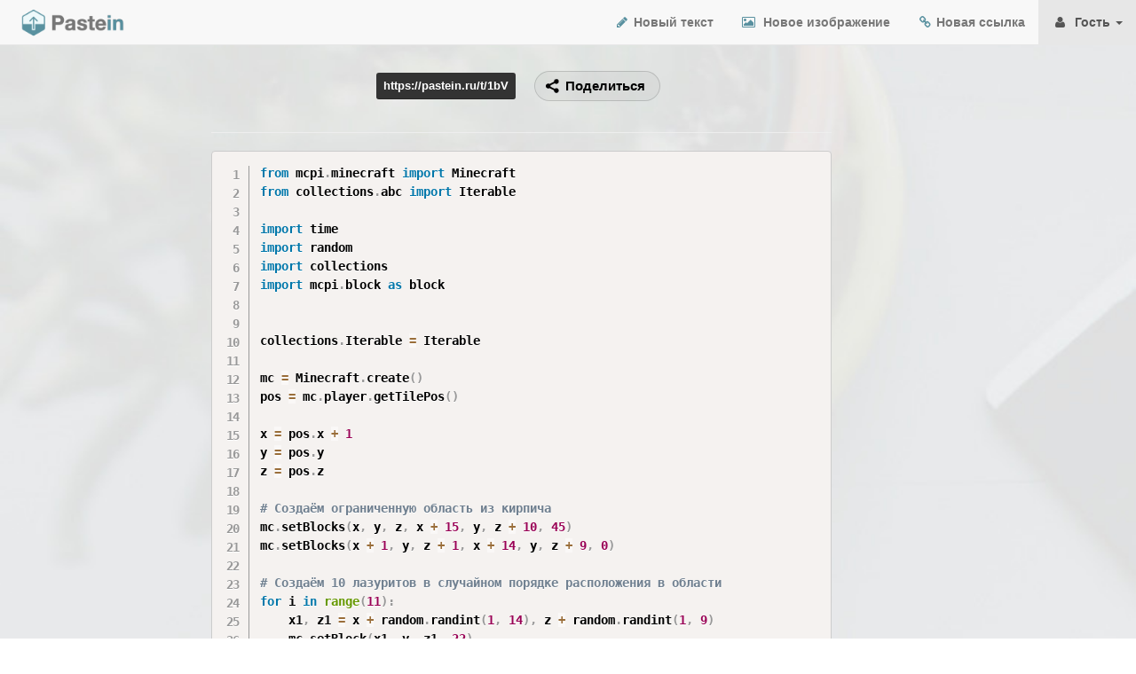

--- FILE ---
content_type: text/html; charset=UTF-8
request_url: https://pastein.ru/t/1bV
body_size: 7092
content:
<!DOCTYPE html>
<html lang="ru-RU">
<head>
    <meta charset="UTF-8"/>
    <meta name="viewport" content="width=device-width, initial-scale=1">
        <title>Pastein: from mcpi.minecraft import Minecraft
from collections.abc import Iterable

import time
import random
import collections
import mcpi.block as block


collections.Iterable = Iterable

mc = Mi</title>
    <link rel="shortcut icon" href="/favicon.ico" />
    <meta name="og:title" content="Pastein: from mcpi.minecraft import Minecraft
from collections.abc import Iterable

import time
import random
import collections
import mcpi.block as block


collections.Iterable = Iterable

mc = Mi">
<meta name="description" content="Pastein - Безопасный обмен текстом онлайн — загрузите, защитите паролем и поделитесь короткой ссылкой. Pastein работает за секунды!">
<meta name="og:description" content="Pastein - Безопасный обмен текстом онлайн — загрузите, защитите паролем и поделитесь короткой ссылкой. Pastein работает за секунды!">
<meta name="og:image" content="https://pastein.ru/logo_full.png">
<meta name="og:site_name" content="Pastein">
<meta name="og:url" content="https://pastein.ru">
<link href="/css/prism.css" rel="stylesheet">
<link href="/assets/5440a89d/css/bootstrap.css" rel="stylesheet">
<link href="/css/site.css" rel="stylesheet">    <!-- Custom CSS -->
    <link href="/css/landing-page.css?ver=1.1" rel="stylesheet">

    <!-- Custom Fonts -->
    <link href="/font-awesome/css/font-awesome.min.css" rel="stylesheet" type="text/css">

    <!-- Yandex.Metrika counter -->
    <script type="text/javascript" >
    (function(m,e,t,r,i,k,a){m[i]=m[i]||function(){(m[i].a=m[i].a||[]).push(arguments)};
    m[i].l=1*new Date();
    for (var j = 0; j < document.scripts.length; j++) {if (document.scripts[j].src === r) { return; }}
    k=e.createElement(t),a=e.getElementsByTagName(t)[0],k.async=1,k.src=r,a.parentNode.insertBefore(k,a)})
    (window, document, "script", "https://mc.yandex.ru/metrika/tag.js", "ym");

    ym(97788724, "init", {
            clickmap:true,
            trackLinks:true,
            accurateTrackBounce:true
    });
    </script>
    <noscript><div><img src="https://mc.yandex.ru/watch/97788724" style="position:absolute; left:-9999px;" alt="" /></div></noscript>
    <!-- /Yandex.Metrika counter -->

    <!-- Yandex.RTB -->
    <script>window.yaContextCb=window.yaContextCb||[]</script>
    <script src="https://yandex.ru/ads/system/context.js" async></script>
</head>
<body>


    <!-- Rating@Mail.ru counter -->
    <script type="text/javascript">
        var _tmr = _tmr || [];
        _tmr.push({id: "2659742", type: "pageView", start: (new Date()).getTime()});
        (function (d, w, id) {
            if (d.getElementById(id)) return;
            var ts = d.createElement("script"); ts.type = "text/javascript"; ts.async = true; ts.id = id;
            ts.src = (d.location.protocol == "https:" ? "https:" : "http:") + "//top-fwz1.mail.ru/js/code.js";
            var f = function () {var s = d.getElementsByTagName("script")[0]; s.parentNode.insertBefore(ts, s);};
            if (w.opera == "[object Opera]") { d.addEventListener("DOMContentLoaded", f, false); } else { f(); }
        })(document, window, "topmailru-code");
    </script><noscript><div style="position:absolute;left:-10000px;">
            <img src="//top-fwz1.mail.ru/counter?id=2659742;js=na" style="border:0;" height="1" width="1" alt="Рейтинг@Mail.ru" />
        </div></noscript>
    <!-- //Rating@Mail.ru counter -->
<script src="https://yastatic.net/share2/share.js"></script>
    <!-- Navigation -->
    <nav class="navbar navbar-default navbar-fixed-top topnav" role="navigation">
        <div class="container-fluid topnav">
            <!-- Brand and toggle get grouped for better mobile display -->
            <div class="navbar-header">
                <button type="button" class="navbar-toggle" data-toggle="collapse" data-target="#bs-example-navbar-collapse-1">
                    <span class="sr-only">Toggle navigation</span>
                    <span class="icon-bar"></span>
                    <span class="icon-bar"></span>
                    <span class="icon-bar"></span>
                </button>
                <a href="/">
                <img src="/logo_full.png" style="float:left; margin-top: 8px; margin-left: 5px;" height="35" />
                </a>
                <!-- <a class="navbar-brand topnav top-logo-text" href="/">&nbsp;Pastein</a> -->
                
            </div>
            <!-- Collect the nav links, forms, and other content for toggling -->
            <div class="collapse navbar-collapse" id="bs-example-navbar-collapse-1">
                <ul class="nav navbar-nav navbar-right">
                    <li>
                        <a href="/t"><i class="fa fa-pencil fa-fw" style="color: #58909f"></i>&nbsp;Новый текст</a>                    </li>
                    <li>
                        <a href="/i"><i class="fa fa-image fa-fw" style="color: #58909f"></i>&nbsp;&nbsp;Новое изображение</a>                    </li>
                    <li>
                        <a href="/l"><i class="fa fa-link fa-fw" style="color: #58909f"></i>&nbsp;Новая ссылка</a>                    </li>
					<li class="dropdown menu-left-border active">
						<a href="#" class="dropdown-toggle" data-toggle="dropdown">
                            <i class="fa fa-user fa-fw"></i>&nbsp;
															Гость
														<b class="caret"></b>
						</a>
						<ul class="dropdown-menu">
															<li><a href="/login">Войти</a></li>
								<li><a href="/register">Зарегистрироваться</a></li>
													</ul>
					</li>
                </ul>
            </div>
            <!-- /.navbar-collapse -->
        </div>
        <!-- /.container -->
    </nav>



<div class="layout-content" style="padding-bottom: 20px">
    <div class="container-fluid">
        <div class="row">
            <div class="col-lg-12">
                <p>&nbsp;</p>
                <div class="row">
                    <div class="col-lg-2">
                        &nbsp;
                    </div>
                    <div class="form-group col-lg-6 col-xs-12">
                        <div class="row">
                            <div class="text-right col-xs-7 share-link-panel">
                                <span class="share-link">https://pastein.ru/t/1bV </span>
                            </div>
                            <div class="text-left col-xs-4">
                                
<div class="ya-share2" data-curtain data-size="m" data-shape="round" data-limit="0" data-more-button-type="long" data-copy="first" data-popup-direction="bottom" data-services="vkontakte,telegram"></div>                            </div>
                        </div>
                    </div>
                </div>
                                                                                <div class="row">
                <div class="col-lg-12">
                    <div class="col-lg-2">
<!-- Yandex.RTB R-A-445148-1 -->
<div id="yandex_rtb_R-A-445148-1"></div>
    <script>
        window.yaContextCb.push(() => {
            Ya.Context.AdvManager.render({
                "blockId": "R-A-445148-1",
                "renderTo": "yandex_rtb_R-A-445148-1"
            })
        })
    </script>
</div>                    <div class="col-lg-7">
                        <div class="central-content-loader">
    <center>
        <div class="loading-spinner">
        </div>
        <p class="lead">Загрузка данных</p>
    </center>
</div>                        <div class="central-content hide">
                            <p><hr /></p>
                                                                                                                                            <p><pre><code class="line-numbers language-python">from mcpi.minecraft import Minecraft
from collections.abc import Iterable

import time
import random
import collections
import mcpi.block as block


collections.Iterable = Iterable

mc = Minecraft.create()
pos = mc.player.getTilePos()

x = pos.x + 1
y = pos.y
z = pos.z

# Создаём ограниченную область из кирпича
mc.setBlocks(x, y, z, x + 15, y, z + 10, 45)
mc.setBlocks(x + 1, y, z + 1, x + 14, y, z + 9, 0)

# Создаём 10 лазуритов в случайном порядке расположения в области
for i in range(11):
    x1, z1 = x + random.randint(1, 14), z + random.randint(1, 9)
    mc.setBlock(x1, y, z1, 22)

game_over = False  # Флаг для отслеживания состояния игры
t = 15  # Изменено на обычный таймер
l = 0
while t &gt; 0:
    pos = mc.player.getTilePos()
    if x &lt;= pos.x &lt;= x + 15 and z &lt;= pos.z &lt;= z + 10:
        mc.postToChat(&quot;До завершения осталось t = {}&quot;.format(round(t, 2)))
        t -= 1  # Уменьшаем таймер на 1 секунду

        # Проверяем, стоим ли мы на лазурите
        if mc.getBlock(pos.x, pos.y - 1, pos.z) == 22:
            mc.setBlock(pos.x, pos.y - 1, pos.z, 0)
            l += 1
            mc.postToChat(&quot;Вы собрали лазурита l = {}&quot;.format(l))
            t += 1  # Увеличиваем таймер на 1 секунду при сборе лазурита

    time.sleep(1)  # Изменил задержку на 1 секунду

    if t == 0 and l &lt; 10:
        mc.postToChat(&quot;Вы проиграли!&quot;)
        game_over = True
        break

    if l &gt;= 10:
        mc.setBlocks(x - 20, y, z - 20, x + 20, y, z + 20, 0)
        mc.postToChat(&quot;Вы перешли на второй уровень &quot;)
        break

if not game_over:  # Проверка перед выполнением следующего уровня
    pos = mc.player.getTilePos()
    x, y, z = pos.x + 1, pos.y, pos.z
    mc.setBlocks(x - 2, y, z, x + 5, y, z + 10, 5)
    mc.setBlocks(x + 5, y + 1, z, x + 7, y + 1, z + 10, 5)
    mc.setBlocks(x + 10, y + 1, z, x + 15, y + 1, z + 8, 5)
    mc.setBlocks(x + 15, y + 2, z + 3, x + 25, y + 2, z + 5, 5)
    mc.setBlocks(x + 25, y + 2, z + 3, x + 25, y + 2, z + 20, 5)
    mc.setBlocks(x + 25, y + 3, z + 20, x + 35, y + 3, z + 20, 5)

    for i in range(20):
        mc.setBlocks(x + 35, y + 3 + i, z + 20 + i, x + 35, y + 3 + i, z + 25 + i, 5)
        mc.setBlocks(x + 35, y + 3 + i, z + 23 + i, x + 35, y + 3 + i, z + 24 + i, 0)
        z += 3

    for i in range(20):
        mc.setBlocks(x + 35 + i, y + 23 + i, z + 44, x + 36 + i, y + 23 + i, z + 44, 5)

    mc.setBlocks(x + 55, y + 43, z + 44, x + 61, y + 43, z + 50, 5)
    mc.setBlocks(x + 58, y + 44, z + 47, x + 59, y + 44, z + 48, 41)
    while True:
        pos = mc.player.getTilePos()
        if mc.getBlock(pos.x, pos.y - 1, pos.z) == 41:
            x, y, z = pos.x - 58, pos.y - 44, pos.z - 48
            mc.player.setTilePos(pos.x - 58, pos.y - 44, pos.z - 48)
            mc.postToChat(&quot;Вы перешли на третий уровень &quot;)
            mc.setBlocks(x - 40, y, z - 65, x + 60, y + 50, z + 65, 0)
            break
</code></pre>                                                        <center>
                                <p><img src="[data-uri]" alt="" style=" max-width: 100%;" />
                                    </p>
                            </center>
                        </div>
                    </div>
                    <div class="col-lg-3">
    <!-- Yandex.RTB R-A-445148-8 -->
    <div id="yandex_rtb_R-A-445148-8"></div>
    <script>
    window.yaContextCb.push(() => {
            Ya.Context.AdvManager.renderFeed({
                    blockId: 'R-A-445148-8',
                    renderTo: 'yandex_rtb_R-A-445148-8'
            })
    })
    window.yaContextCb.push(() => {
            Ya.Context.AdvManager.render({
                    "blockId": 'R-A-445148-4',
                    "type": "floorAd",
                    "platform": "touch"
            })
    })
    const feed = document.getElementById('yandex_rtb_R-A-445148-8');
    const callback = (entries) => {
            entries.forEach((entry) => {
                    if (entry.isIntersecting) {
                            Ya.Context.AdvManager.destroy({
                                blockId: 'R-A-445148-4'
                            });
                    }
            });
    };
    const observer = new IntersectionObserver(callback, {
            threshold: 0,
    });
    observer.observe(feed);
    </script>
</div>                    </div>
                </div>
                </div>
            </div>
        </div>
    </div>
</div>

<a  name="contact"></a>
<div class="banner">

    <div class="container">

        <div class="row">
            <div class="col-lg-6">
                <h2>Больше возможностей при <a href="/register">регистрации</a>:</h2>
            </div>
            <div class="col-lg-6">
                <ul class="list-inline banner-social-buttons">
                    <li>
                        <a href="/t" class="btn btn-default btn-lg"><i class="fa fa-pencil fa-fw"></i> <span class="network-name">Тексты</span></a>
                    </li>
                    <li>
                        <a href="/i" class="btn btn-default btn-lg"><i class="fa fa-image fa-fw"></i> <span class="network-name">Изображения</span></a>
                    </li>
                    <li>
                        <a href="/l" class="btn btn-default btn-lg"><i class="fa fa-link fa-fw"></i> <span class="network-name">Ссылки</span></a>
                    </li>
                </ul>
            </div>
        </div>

    </div>
    <!-- /.container -->

</div>
<!-- /.banner -->

<!-- Footer -->
<footer>
    <div class="container">
        <div class="row">
            <div class="col-lg-12">
                <p class="copyright text-center">2026 pastein.ru</p>
            </div>
        </div>
    </div>
</footer>

<script src="/js/prism.js"></script>
<script src="/assets/e9c22607/jquery.js"></script>
<script src="/assets/79fdec1e/yii.js"></script><!-- Bootstrap Core JavaScript -->
<script src="/js/bootstrap.min.js"></script>
<script type="text/javascript">
    $(document).ready(function() {
        setTimeout(
        function()
        {
            $(".central-content-loader").fadeOut(1000);
            $(".central-content-loader").css("display", "none");
            $(".central-content").removeClass("hide");
            $(".central-content").css("display", "none");
            $(".central-content").fadeIn(1000);
        }, 2000);
    });
</script>
</body>
</html>


--- FILE ---
content_type: text/css
request_url: https://pastein.ru/css/site.css
body_size: 978
content:
html,
body {
    height: 100%;
}

.wrap {
    min-height: 100%;
    height: auto;
    margin: 0 auto -41px;
    padding: 0 0 41px;
}

.wrap > .container {
    padding: 70px 15px 20px;
}

.footer {
    height: 41px;
    background-color: #101010;
    border-top: 1px solid #101010;
    padding-top: 10px;
}

.jumbotron {
    text-align: center;
    background-color: transparent;
}

.jumbotron .btn {
    font-size: 21px;
    padding: 14px 24px;
}

.not-set {
    color: #c55;
    font-style: italic;
}

/* add sorting icons to gridview sort links */
a.asc:after, a.desc:after {
    position: relative;
    top: 1px;
    display: inline-block;
    font-family: 'Glyphicons Halflings';
    font-style: normal;
    font-weight: normal;
    line-height: 1;
    padding-left: 5px;
}

a.asc:after {
    content: /*"\e113"*/ "\e151";
}

a.desc:after {
    content: /*"\e114"*/ "\e152";
}

.sort-numerical a.asc:after {
    content: "\e153";
}

.sort-numerical a.desc:after {
    content: "\e154";
}

.sort-ordinal a.asc:after {
    content: "\e155";
}

.sort-ordinal a.desc:after {
    content: "\e156";
}

.grid-view th {
    white-space: nowrap;
}

.hint-block {
    display: block;
    margin-top: 5px;
    color: #999;
}

.error-summary {
    color: #a94442;
    background: #fdf7f7;
    border-left: 3px solid #eed3d7;
    padding: 10px 20px;
    margin: 0 0 15px 0;
}

.l-go-link {
    word-wrap: break-word;
}

.top-login-button {
    border-left: 1px solid #CCCCCC;
}

.top-logo-text {
    font-size: 20px !important;
}

.site-form-header {
    padding-bottom: 30px;
    padding-top: 20px;
}

.recover-password-link {
    font-size: 10px;
    margin: 0px 0px 15px 0px;
    text-decoration: none;
}

.recover-password-link a {
    text-decoration: none;
    color: #777;
}

.recover-password-link:hover a{
    text-decoration: underline;
    color: #777;
}

.login-button, .register-button, .recover-button {
    width: 100%;
}

.login-recovery-text-link {
    font-size: 16px;
    text-decoration: none;
    color: #337ab7;
}

.login-recovery-text-link a {
    text-decoration: none;
    color: #337ab7;
}

.login-recovery-text-link:hover {
    text-decoration: underline;
    color: #337ab7;
}

.register-link, .login-link, .recover-link {
    font-size: 12px;
    margin: 25px 0px 0px 0px;
    text-decoration: none;
    color: #333;
}

.register-link a, .login-link a, .recover-link a {
    text-decoration: none;
    color: #333;
}

.register-link:hover, .login-link:hover, .recover-link:hover {
    text-decoration: underline;
    color: #333;
}

.has-error span {
    color: #a94442;
 }

 .site-form {
    width: 33%;
    min-width: 314px;
 }

 .recovery-text {
    font-size: 16px;
    font-weight: 300;
 }

.site-link a {
    text-decoration: none;
    color: #333;
}

.site-link:hover {
    text-decoration: underline;
    color: #333;
}

.share-link-panel {
    padding: 6px;
}

.share-link {
    padding: 8px 8px 8px 8px;
    font-size: 90%;
    color: #fff;
    background-color: #333;
    border-radius: 3px;
    -webkit-box-shadow: inset 0 -1px 0 rgba(0, 0, 0, 0.25);
    box-shadow: inset 0 -1px 0 rgba(0, 0, 0, 0.25);
}